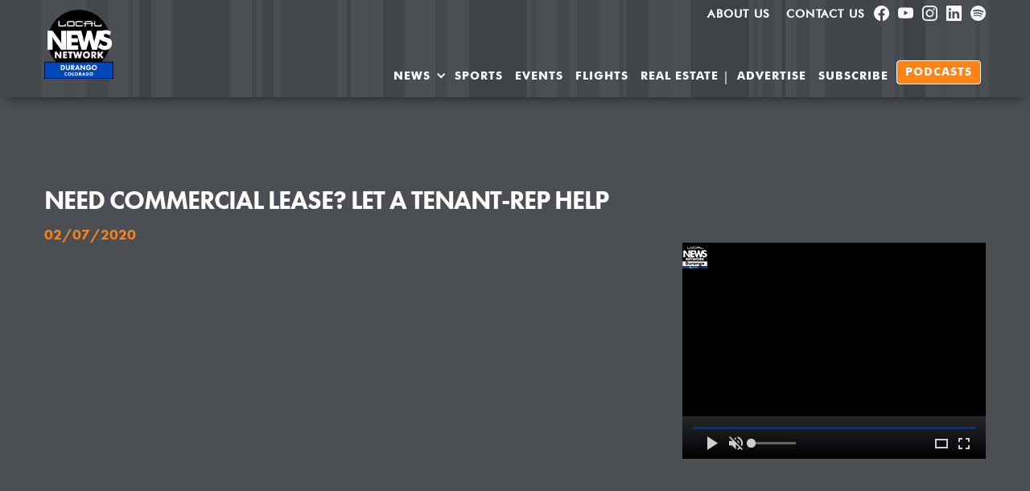

--- FILE ---
content_type: text/html; charset=utf-8
request_url: https://www.durangolocal.news/newsstories/need-commercial-lease-let-a-tenant-rep-help
body_size: 18065
content:
<!DOCTYPE html><!-- Last Published: Fri Jan 16 2026 18:37:52 GMT+0000 (Coordinated Universal Time) --><html data-wf-domain="www.durangolocal.news" data-wf-page="5dc316d2c29f7af19ad8adb5" data-wf-site="5dc316d2c29f7a183fd8adb0" data-wf-collection="5dc316d2c29f7a02d7d8adce" data-wf-item-slug="need-commercial-lease-let-a-tenant-rep-help"><head><meta charset="utf-8"/><title>Need Commercial Lease? Let a Tenant-Rep Help 02/07/2020</title><meta content="Retail and manufacturing spaces for lease are tight. Consider working with a tenant representative to find the right space for your businesss." name="description"/><meta content="Need Commercial Lease? Let a Tenant-Rep Help" property="og:title"/><meta content="Retail and manufacturing spaces for lease are tight. Consider working with a tenant representative to find the right space for your businesss." property="og:description"/><meta content="https://cdn.prod.website-files.com/5dc316d2c29f7a066dd8adb3/5e45c51a9b7421011dce7a22_dancover2.png" property="og:image"/><meta content="Need Commercial Lease? Let a Tenant-Rep Help" property="twitter:title"/><meta content="Retail and manufacturing spaces for lease are tight. Consider working with a tenant representative to find the right space for your businesss." property="twitter:description"/><meta content="https://cdn.prod.website-files.com/5dc316d2c29f7a066dd8adb3/5e45c51a9b7421011dce7a22_dancover2.png" property="twitter:image"/><meta property="og:type" content="website"/><meta content="summary_large_image" name="twitter:card"/><meta content="width=device-width, initial-scale=1" name="viewport"/><meta content="h4ZuWKgZZLPIhp98pYuvadcVv0cc4BwmhNFYIn2wu-k" name="google-site-verification"/><link href="https://cdn.prod.website-files.com/5dc316d2c29f7a183fd8adb0/css/local-news-durango.webflow.shared.5ab316fc3.min.css" rel="stylesheet" type="text/css" integrity="sha384-WrMW/D7bf8p1H21aGqy/KETiIrGvFAU9O7Xc48kCLWDNBQ/LVFcDrfh9s3lN4zz3" crossorigin="anonymous"/><link href="https://fonts.googleapis.com" rel="preconnect"/><link href="https://fonts.gstatic.com" rel="preconnect" crossorigin="anonymous"/><script src="https://ajax.googleapis.com/ajax/libs/webfont/1.6.26/webfont.js" type="text/javascript"></script><script type="text/javascript">WebFont.load({  google: {    families: ["PT Sans:400,400italic,700,700italic","Lato:100,100italic,300,300italic,400,400italic,700,700italic,900,900italic","Montserrat:100,100italic,200,200italic,300,300italic,400,400italic,500,500italic,600,600italic,700,700italic,800,800italic,900,900italic","Open Sans:300,300italic,400,400italic,600,600italic,700,700italic,800,800italic","Ubuntu:300,300italic,400,400italic,500,500italic,700,700italic"]  }});</script><script src="https://use.typekit.net/dfc6wal.js" type="text/javascript"></script><script type="text/javascript">try{Typekit.load();}catch(e){}</script><script type="text/javascript">!function(o,c){var n=c.documentElement,t=" w-mod-";n.className+=t+"js",("ontouchstart"in o||o.DocumentTouch&&c instanceof DocumentTouch)&&(n.className+=t+"touch")}(window,document);</script><link href="https://cdn.prod.website-files.com/5dc316d2c29f7a183fd8adb0/60999e04d91165eb7d0f71f1_LNN_32px_Durango-CO_Blue.png" rel="shortcut icon" type="image/x-icon"/><link href="https://cdn.prod.website-files.com/5dc316d2c29f7a183fd8adb0/60999da69e6ea5c269a02e80_LNN_256px_Durango-CO_Blue.png" rel="apple-touch-icon"/><link href="rss.xml" rel="alternate" title="RSS Feed" type="application/rss+xml"/><script async="" src="https://www.googletagmanager.com/gtag/js?id=UA-125713008-1"></script><script type="text/javascript">window.dataLayer = window.dataLayer || [];function gtag(){dataLayer.push(arguments);}gtag('js', new Date());gtag('config', 'UA-125713008-1', {'anonymize_ip': false});</script><script async="" src="https://www.googletagmanager.com/gtag/js?id=G-NZX3BHFRC5"></script><script type="text/javascript">window.dataLayer = window.dataLayer || [];function gtag(){dataLayer.push(arguments);}gtag('set', 'developer_id.dZGVlNj', true);gtag('js', new Date());gtag('config', 'G-NZX3BHFRC5');</script><script src="https://www.google.com/recaptcha/api.js" type="text/javascript"></script><script type="text/javascript">!function(f,b,e,v,n,t,s){if(f.fbq)return;n=f.fbq=function(){n.callMethod?n.callMethod.apply(n,arguments):n.queue.push(arguments)};if(!f._fbq)f._fbq=n;n.push=n;n.loaded=!0;n.version='2.0';n.agent='plwebflow';n.queue=[];t=b.createElement(e);t.async=!0;t.src=v;s=b.getElementsByTagName(e)[0];s.parentNode.insertBefore(t,s)}(window,document,'script','https://connect.facebook.net/en_US/fbevents.js');fbq('init', '1167817373592312');fbq('track', 'PageView');</script><meta property="fb:pages" content="308072431142" />
<meta name="facebook-domain-verification" content="owys8biyrkhxpimsj40he4mk6kkzsd" />
<meta name="viewport" content="width=device-width, initial-scale=1.0, maximum-scale=1.0">
<script src="https://kit.fontawesome.com/5d0cdb3f2f.js" crossorigin="anonymous"></script>
<!--<script async src="https://mowplayer.com/dist/player.js"></script> -->
<meta name="google-site-verification" content="cixz_Ozf118A3M39Cm03MFnA65eXftRifCkI4ovSVT0" />

<style>

.topnav.searchlink:after {
  content: "\f002";
  font-family: "Fa solid 900";
  margin-left: 6px;
}
.advertise.topnav {
    text-shadow: 0px -1px 0px #444;
}
.top-menu .fab {
    font-size: 18px;
}
  /* Zoho CRM Forms */
body #crmWebToEntityForm {
  background: #4b4f53;
  color: #ffffff;
}
body #crmWebToEntityForm.zcwf_lblLeft {
  margin: 25px 25px 25px 0;
}
body .zcwf_col_lab label {
    font-family: 'futura-pt' !important;
    font-size: 18px;
    color: #ffffff;
}
body .zcwf_lblLeft .zcwf_title {
    display:none;
}
body  .zcwf_lblLeft .zcwf_col_fld input[type=text], .zcwf_lblLeft .zcwf_col_fld textarea {
    width: 80%;
    border: 1px solid #ccc !important;
    resize: vertical;
    border-radius: 2px;
    float: left;
    padding: 10px 20px;
}
body #crmWebToEntityForm input, body #crmWebToEntityForm textarea {
  color: #333333;
}
body #crmWebToEntityForm.zcwf_lblLeft .zcwf_tooltip_ctn {
   min-width: 250px;
    max-width: 250px;
}
  
body .crmWebToEntityForm .zcwf_row input.zcwf_file {
    color: #ff8300 !important;
}
/* End Zoho Forms */
@media screen and (min-width: 1200px) { 
  .w-container { 
    max-width: 1170px; 
  } 
} 
</style>




<link rel="canonical" href="https://durangolocal.news/newsstories/need-commercial-lease-let-a-tenant-rep-help" />
<script type="application/ld+json">
    {
      "@context": "https://schema.org",
      "@type": "NewsArticle",
      "isAccessibleForFree": true,
      "mainEntityOfPage": {
        "@type": "WebPage",
        "@id": "https://www.durangolocal.news/newsstories/need-commercial-lease-let-a-tenant-rep-help"
      },
      "headline": "Need Commercial Lease? Let a Tenant-Rep Help",
      "image": "https://cdn.prod.website-files.com/5dc316d2c29f7a066dd8adb3/5e45c51a9b7421011dce7a22_dancover2.png",
      "datePublished": "Feb 18, 2020",
      "dateModified": "Feb 18, 2020",
      "author": {
        "@type": "Organization",
        "name": "Durango Local News"
      },
      "video" : {
      	"@type": "VideoObject",
        "description": "Retail and manufacturing spaces for lease are tight. Consider working with a tenant representative to find the right space for your businesss.",
        "name": "Need Commercial Lease? Let a Tenant-Rep Help",
        "thumbnail": "https://cdn.prod.website-files.com/5dc316d2c29f7a066dd8adb3/5e45c51a9b7421011dce7a22_dancover2.png",
        "thumbnailUrl": "https://cdn.prod.website-files.com/5dc316d2c29f7a066dd8adb3/5e45c51a9b7421011dce7a22_dancover2.png",
        "uploadDate": "Feb 18, 2020",
        "embedUrl" : ""
      },
       "publisher": {
        "@type": "Organization",
        "name": "Durango Local News",
        "logo": {
          "@type": "ImageObject",
          "url": "https://cdn.prod.website-files.com/5da781331482aebe6f8aecf6/5e054532478a40cf93f905d7_LocalNewsCircle_256x256.png"
        }
      }
    }
    </script></head><body class="body-22"><div class="section-13"><div data-collapse="medium" data-animation="default" data-duration="400" data-easing="ease" data-easing2="ease" role="banner" class="navbar w-nav"><div class="container-15 w-container"><nav role="navigation" class="top-menu w-nav-menu"><a href="/about-us" class="advertise topnav w-nav-link">About us</a><a href="/contact-us" class="advertise topnav w-nav-link">Contact Us</a><a href="https://www.facebook.com/durangolocalnews/" target="_blank" class="linkblock11 advertise topnav w-inline-block"><div class="w-embed"><svg xmlns="http://www.w3.org/2000/svg" width="100%" height="100%" fill="currentColor" class="bi bi-facebook" viewBox="0 0 16 16">
  <path d="M16 8.049c0-4.446-3.582-8.05-8-8.05C3.58 0-.002 3.603-.002 8.05c0 4.017 2.926 7.347 6.75 7.951v-5.625h-2.03V8.05H6.75V6.275c0-2.017 1.195-3.131 3.022-3.131.876 0 1.791.157 1.791.157v1.98h-1.009c-.993 0-1.303.621-1.303 1.258v1.51h2.218l-.354 2.326H9.25V16c3.824-.604 6.75-3.934 6.75-7.951"/>
</svg></div></a><a href="https://www.youtube.com/c/DurangoLocalNews" target="_blank" class="linkblock11 advertise topnav w-inline-block"><div class="code-embed w-embed"><svg xmlns="http://www.w3.org/2000/svg" width="100%" height="100%" fill="currentColor" class="bi bi-youtube" viewBox="0 0 16 16">
  <path d="M8.051 1.999h.089c.822.003 4.987.033 6.11.335a2.01 2.01 0 0 1 1.415 1.42c.101.38.172.883.22 1.402l.01.104.022.26.008.104c.065.914.073 1.77.074 1.957v.075c-.001.194-.01 1.108-.082 2.06l-.008.105-.009.104c-.05.572-.124 1.14-.235 1.558a2.01 2.01 0 0 1-1.415 1.42c-1.16.312-5.569.334-6.18.335h-.142c-.309 0-1.587-.006-2.927-.052l-.17-.006-.087-.004-.171-.007-.171-.007c-1.11-.049-2.167-.128-2.654-.26a2.01 2.01 0 0 1-1.415-1.419c-.111-.417-.185-.986-.235-1.558L.09 9.82l-.008-.104A31 31 0 0 1 0 7.68v-.123c.002-.215.01-.958.064-1.778l.007-.103.003-.052.008-.104.022-.26.01-.104c.048-.519.119-1.023.22-1.402a2.01 2.01 0 0 1 1.415-1.42c.487-.13 1.544-.21 2.654-.26l.17-.007.172-.006.086-.003.171-.007A100 100 0 0 1 7.858 2zM6.4 5.209v4.818l4.157-2.408z"/>
</svg></div></a><a href="https://www.instagram.com/durangolocalnews/channel/" target="_blank" class="linkblock11 advertise topnav w-inline-block"><div class="w-embed"><svg xmlns="http://www.w3.org/2000/svg" width="100%" height="100%" fill="currentColor" class="bi bi-instagram" viewBox="0 0 16 16">
  <path d="M8 0C5.829 0 5.556.01 4.703.048 3.85.088 3.269.222 2.76.42a3.9 3.9 0 0 0-1.417.923A3.9 3.9 0 0 0 .42 2.76C.222 3.268.087 3.85.048 4.7.01 5.555 0 5.827 0 8.001c0 2.172.01 2.444.048 3.297.04.852.174 1.433.372 1.942.205.526.478.972.923 1.417.444.445.89.719 1.416.923.51.198 1.09.333 1.942.372C5.555 15.99 5.827 16 8 16s2.444-.01 3.298-.048c.851-.04 1.434-.174 1.943-.372a3.9 3.9 0 0 0 1.416-.923c.445-.445.718-.891.923-1.417.197-.509.332-1.09.372-1.942C15.99 10.445 16 10.173 16 8s-.01-2.445-.048-3.299c-.04-.851-.175-1.433-.372-1.941a3.9 3.9 0 0 0-.923-1.417A3.9 3.9 0 0 0 13.24.42c-.51-.198-1.092-.333-1.943-.372C10.443.01 10.172 0 7.998 0zm-.717 1.442h.718c2.136 0 2.389.007 3.232.046.78.035 1.204.166 1.486.275.373.145.64.319.92.599s.453.546.598.92c.11.281.24.705.275 1.485.039.843.047 1.096.047 3.231s-.008 2.389-.047 3.232c-.035.78-.166 1.203-.275 1.485a2.5 2.5 0 0 1-.599.919c-.28.28-.546.453-.92.598-.28.11-.704.24-1.485.276-.843.038-1.096.047-3.232.047s-2.39-.009-3.233-.047c-.78-.036-1.203-.166-1.485-.276a2.5 2.5 0 0 1-.92-.598 2.5 2.5 0 0 1-.6-.92c-.109-.281-.24-.705-.275-1.485-.038-.843-.046-1.096-.046-3.233s.008-2.388.046-3.231c.036-.78.166-1.204.276-1.486.145-.373.319-.64.599-.92s.546-.453.92-.598c.282-.11.705-.24 1.485-.276.738-.034 1.024-.044 2.515-.045zm4.988 1.328a.96.96 0 1 0 0 1.92.96.96 0 0 0 0-1.92m-4.27 1.122a4.109 4.109 0 1 0 0 8.217 4.109 4.109 0 0 0 0-8.217m0 1.441a2.667 2.667 0 1 1 0 5.334 2.667 2.667 0 0 1 0-5.334"/>
</svg></div></a><a href="https://www.linkedin.com/company/14620739/admin/dashboard/" target="_blank" class="linkblock11 advertise topnav w-inline-block"><div class="w-embed"><svg xmlns="http://www.w3.org/2000/svg" width="100%" height="100%" fill="currentColor" class="bi bi-linkedin" viewBox="0 0 16 16">
  <path d="M0 1.146C0 .513.526 0 1.175 0h13.65C15.474 0 16 .513 16 1.146v13.708c0 .633-.526 1.146-1.175 1.146H1.175C.526 16 0 15.487 0 14.854zm4.943 12.248V6.169H2.542v7.225zm-1.2-8.212c.837 0 1.358-.554 1.358-1.248-.015-.709-.52-1.248-1.342-1.248S2.4 3.226 2.4 3.934c0 .694.521 1.248 1.327 1.248zm4.908 8.212V9.359c0-.216.016-.432.08-.586.173-.431.568-.878 1.232-.878.869 0 1.216.662 1.216 1.634v3.865h2.401V9.25c0-2.22-1.184-3.252-2.764-3.252-1.274 0-1.845.7-2.165 1.193v.025h-.016l.016-.025V6.169h-2.4c.03.678 0 7.225 0 7.225z"/>
</svg></div></a><a href="https://open.spotify.com/show/1s0WEdu4fn72F0JBFyU0rN" target="_blank" class="linkblock11 advertise topnav w-inline-block"><div class="w-embed"><svg xmlns="http://www.w3.org/2000/svg" width="100%" height="100%" fill="currentColor" class="bi bi-spotify" viewBox="0 0 16 16">
  <path d="M8 0a8 8 0 1 0 0 16A8 8 0 0 0 8 0m3.669 11.538a.5.5 0 0 1-.686.165c-1.879-1.147-4.243-1.407-7.028-.77a.499.499 0 0 1-.222-.973c3.048-.696 5.662-.397 7.77.892a.5.5 0 0 1 .166.686m.979-2.178a.624.624 0 0 1-.858.205c-2.15-1.321-5.428-1.704-7.972-.932a.625.625 0 0 1-.362-1.194c2.905-.881 6.517-.454 8.986 1.063a.624.624 0 0 1 .206.858m.084-2.268C10.154 5.56 5.9 5.419 3.438 6.166a.748.748 0 1 1-.434-1.432c2.825-.857 7.523-.692 10.492 1.07a.747.747 0 1 1-.764 1.288"/>
</svg></div></a></nav><div class="columns w-row"><div class="column-8 w-col w-col-2 w-col-small-6 w-col-tiny-6"><a href="/" class="w-inline-block"><img src="https://cdn.prod.website-files.com/5dc316d2c29f7a183fd8adb0/609997b6d3eaf56a1636512b_LNN_512px_Durango-CO_Blue.png" width="150" height="150" alt="" class="image-13"/></a></div><div class="column-16 w-col w-col-10 w-col-small-6 w-col-tiny-6"><nav role="navigation" class="nav-menu w-nav-menu"><div data-hover="true" data-delay="0" class="advertise w-dropdown"><div class="advertisedropdown w-dropdown-toggle"><div class="mainnav">NEWS</div><div class="icon w-icon-dropdown-toggle"></div></div><nav class="dropdown-list w-dropdown-list"><a href="/" class="dropdown-link w-dropdown-link">Current NEWS</a><a href="/sections/sports-durango-co" class="dropdown-link w-dropdown-link">SPORTS</a><a href="/durango-news-archive" class="dropdown-link w-dropdown-link">NEWS ARCHIVE</a><a href="/community-news" class="dropdown-link w-dropdown-link">Community NEWS &amp; STORIES</a><a href="https://www.durangolocal.news/search" class="dropdown-link w-dropdown-link">search local news</a></nav></div><a href="/sections/sports-durango-co" class="advertise mainnav w-nav-link">SPORTS</a><a href="/durango-events-calendar" class="advertise mainnav w-nav-link">Events</a><a href="/durango-flight-schedules" class="advertise mainnav w-nav-link">Flights</a><a href="/durango-real-estate/durango-real-estate-featured-listings" class="advertise mainnav w-nav-link">Real Estate</a><div class="text-block-34">|</div><a href="/advertise-in-durango" class="advertise mainnav w-nav-link">Advertise</a><a href="/get-durango-local-news" class="advertise mainnav w-nav-link">SUBSCRIBE</a><a href="/durango-local-news-podcasts" class="advertise mainnav navcta w-nav-link">Podcasts</a><a href="/search" class="advertise topnav searchlink topnavmobileitem w-nav-link">Search the NEWS</a><a href="/durango-events-calendar" class="advertise topnav topnavmobileitem w-nav-link">Durango Events</a><a href="/about-us" class="advertise topnav topnavmobileitem w-nav-link">About us</a><a href="/contact-us" class="advertise topnav topnavmobileitem w-nav-link">Contact Us</a><div class="div-block-23"><a href="https://www.facebook.com/durangolocalnews/" class="linkblock11 advertise topnav topnavmobileitem w-inline-block"><div class="sociallink w-embed"><i class="fab fa-facebook-f" style="color:white;"></i></div></a><a href="https://Youtube.com/durangotv" target="_blank" class="linkblock11 advertise topnav topnavmobileitem youtube w-inline-block"><div class="youtubelink w-embed"><i class="fab fa-youtube" style="color:white;"></i></div></a></div><a href="https://www.thelocalnews.us/contribute/why-contribute" target="_blank" class="link-block-16 w-inline-block"><img src="https://cdn.prod.website-files.com/5dc316d2c29f7a183fd8adb0/61492521c569b60a7a817ef4_contribute-button-heart.png" loading="eager" alt="" class="image-23"/></a></nav><div class="menu-button w-nav-button"><div class="icon-2 w-icon-nav-menu"></div></div></div></div></div></div></div><div class="navbuffer section-10 section-11"></div><div class="section-8"><div class="w-container"><div class="html-embed-34 w-embed w-script"><!-- 100-Durango Leaderboard - 728x90 [async] -->
<script type="text/javascript">if (!window.AdButler){(function(){var s = document.createElement("script"); s.async = true; s.type = "text/javascript";s.src = 'https://servedbyadbutler.com/app.js';var n = document.getElementsByTagName("script")[0]; n.parentNode.insertBefore(s, n);}());}</script>
<script type="text/javascript">
var AdButler = AdButler || {}; AdButler.ads = AdButler.ads || [];
var abkw = window.abkw || '';
var plc490334 = window.plc490334 || 0;
document.write('<'+'div id="placement_490334_'+plc490334+'"></'+'div>');
AdButler.ads.push({handler: function(opt){ AdButler.register(175044, 490334, [728,90], 'placement_490334_'+opt.place, opt); }, opt: { place: plc490334++, keywords: abkw, domain: 'servedbyadbutler.com', click:'CLICK_MACRO_PLACEHOLDER' }});
</script></div></div><div class="w-container"><h1 class="pageheading">Need Commercial Lease? Let a Tenant-Rep Help</h1><h5 class="pagesubheading">02/07/2020</h5><div class="videopagecol w-row"><div class="column-21 w-col w-col-8"><div style="padding-top:56.20608899297424%" class="video-9 w-video w-embed"><iframe class="embedly-embed" src="//cdn.embedly.com/widgets/media.html?src=https%3A%2F%2Fwww.youtube.com%2Fembed%2Fvideoseries%3Flist%3DPL95-H7AZ9CfyR7VdjwHqu95wyAPY5yAeK&display_name=YouTube&url=https%3A%2F%2Fwww.youtube.com%2Fwatch%3Fv%3DMF-XrXW3Ja4&image=https%3A%2F%2Fi.ytimg.com%2Fvi%2FMF-XrXW3Ja4%2Fhqdefault.jpg&key=96f1f04c5f4143bcb0f2e68c87d65feb&type=text%2Fhtml&schema=youtube" width="854" height="480" scrolling="no" title="YouTube embed" frameborder="0" allow="autoplay; fullscreen" allowfullscreen="true"></iframe></div></div><div class="column-10 w-col w-col-4"><div class="div-block-16"><div class="div-block-20"><div class="html-embed-11 w-embed w-script"><script src="https://cdn.fluidplayer.com/v2/current/fluidplayer.min.js"></script>
<script src="https://s3-us-west-2.amazonaws.com/s3standard.thelocalnews.us/lnnplayer/lnnplayer.js"></script>

<video controls muted playsinline id="lnn-video">
	<source src="https://cdn1.thelocalnews.us/media/one_second_blank1.m4v" type="video/mp4">
</video>

<script>
var myoptions = {
	videolink : "https://servedbyadbutler.com/vast.spark?setID=8124&ID=175044&pid=62312",
	accentcolor : "#0033A0",
	layoutControls : { 
		logo: {
	        imageUrl: 'https://cdn1.thelocalnews.us/art/durango/Local News Network Durango Logo_32x32.png',
	        position: 'top left',
	        clickUrl: 'https://durangolocal.news'
	    }
	} 
};
var myplayer = lnn.vastplayer('lnn-video',myoptions);
</script></div></div><div class="div-block-25"><div class="html-embed-13 w-embed w-script"><!-- 100-Durango Banner Ad - 300x250 [async] -->
<script type="text/javascript">if (!window.AdButler){(function(){var s = document.createElement("script"); s.async = true; s.type = "text/javascript";s.src = 'https://servedbyadbutler.com/app.js';var n = document.getElementsByTagName("script")[0]; n.parentNode.insertBefore(s, n);}());}</script>
<script type="text/javascript">
var AdButler = AdButler || {}; AdButler.ads = AdButler.ads || [];
var abkw = window.abkw || '';
var plc490343 = window.plc490343 || 0;
document.write('<'+'div id="placement_490343_'+plc490343+'"></'+'div>');
AdButler.ads.push({handler: function(opt){ AdButler.register(175044, 490343, [300,250], 'placement_490343_'+opt.place, opt); }, opt: { place: plc490343++, keywords: abkw, domain: 'servedbyadbutler.com', click:'CLICK_MACRO_PLACEHOLDER' }});
</script></div></div></div></div></div><p class="pagebody">Retail and manufacturing spaces for lease are tight. Consider working with a tenant representative to find the right space for your businesss.</p><h4 class="heading-73 w-condition-invisible">Learn More...</h4><div class="learnmorelinks w-condition-invisible w-dyn-bind-empty w-richtext"></div><div class="w-widget w-widget-facebook"><iframe title="Facebook Like Button" src="//www.facebook.com/plugins/like.php?href=https%3A%2F%2Fwww.facebook.com%2Fdurangolocalnews&amp;layout=button_count&amp;locale=en_US&amp;action=like&amp;show_faces=false&amp;share=false" scrolling="no" frameBorder="0" allowTransparency="true" style="border:none;overflow:hidden;width:225px;height:35px"></iframe></div><div class="w-widget w-widget-twitter"><iframe title="Twitter Tweet Button" src="//platform.twitter.com/widgets/tweet_button.html#url=http%3A%2F%2Fwebflow.com&amp;counturl=webflow.com&amp;text=Check%20out%20this%20site&amp;show_count=horizontal&amp;dnt=true&amp;size=m&amp;width=73&amp;height=20" frameBorder="0" scrolling="no" allowTransparency="true" style="border:none;width:73px;height:20px;overflow:hidden"></iframe><div class="w-widget-twitter-count-shim" aria-hidden="true"><div class="w-widget-twitter-count-inner">...</div></div></div></div></div><div><div class="container-20 w-container"><h3 class="heading-72">Read the Full Transcript</h3><div class="div-block-33"><div class="rich-text-block accordion-transcript w-dyn-bind-empty w-richtext"></div></div></div></div><div id="morenews" class="section-17"><div class="w-container"><h1 class="dividereighty">PAST DURANGO LOCAL NEWS STORIES</h1></div><div class="w-container"><div class="w-dyn-list"><div role="list" class="collection-list-3 w-dyn-items"><div role="listitem" class="collection-item-4 w-dyn-item"><div class="div-block-5"><a href="/newsstories/durango-prepares-for-47th-annual-snowdown" class="link-block-6 w-inline-block w-clearfix"><div class="text-block-3">January 09, 2026</div><div class="morestoriesthumbnail w-clearfix"><img width="271" alt="" src="https://cdn.prod.website-files.com/5dc316d2c29f7a066dd8adb3/6960c9110ba65abc4dbb8f2e_Durango%20ROundup%201-09-2025%20Thumbnail.jpg" sizes="(max-width: 479px) 100vw, 271px" srcset="https://cdn.prod.website-files.com/5dc316d2c29f7a066dd8adb3/6960c9110ba65abc4dbb8f2e_Durango%20ROundup%201-09-2025%20Thumbnail-p-500.jpg 500w, https://cdn.prod.website-files.com/5dc316d2c29f7a066dd8adb3/6960c9110ba65abc4dbb8f2e_Durango%20ROundup%201-09-2025%20Thumbnail-p-800.jpg 800w, https://cdn.prod.website-files.com/5dc316d2c29f7a066dd8adb3/6960c9110ba65abc4dbb8f2e_Durango%20ROundup%201-09-2025%20Thumbnail-p-1080.jpg 1080w, https://cdn.prod.website-files.com/5dc316d2c29f7a066dd8adb3/6960c9110ba65abc4dbb8f2e_Durango%20ROundup%201-09-2025%20Thumbnail-p-1600.jpg 1600w, https://cdn.prod.website-files.com/5dc316d2c29f7a066dd8adb3/6960c9110ba65abc4dbb8f2e_Durango%20ROundup%201-09-2025%20Thumbnail.jpg 1920w" class="image-3"/></div><div class="morestories_textinfo w-clearfix"><h2 class="previousstoriesheading">Durango Prepares for 47th Annual Snowdown</h2><div class="substorybody">Snowdown is right around the corner with a brand-new theme and a big surprise for this year’s parade. Durango City Council locks in key decisions on 2026 lodgers’ tax funding, and your old Christmas tree can be recycled into mulch. By Sadie Smith. This story is sponsored by Tafoya Barrett &amp; Associates and Serious Texas Bar-B-Q.</div></div></a></div></div><div role="listitem" class="collection-item-4 w-dyn-item"><div class="div-block-5"><a href="/newsstories/durango-responds-to-sydney-terror-attack-with-menorah-lighting" class="link-block-6 w-inline-block w-clearfix"><div class="text-block-3">December 23, 2025</div><div class="morestoriesthumbnail w-clearfix"><img width="271" alt="" src="https://cdn.prod.website-files.com/5dc316d2c29f7a066dd8adb3/694aadedd839a0bc1904e453_DGO%2012-23-25%20Fighting%20Darkness%20With%20Light%20_thumbnail.jpg" sizes="(max-width: 479px) 100vw, 271px" srcset="https://cdn.prod.website-files.com/5dc316d2c29f7a066dd8adb3/694aadedd839a0bc1904e453_DGO%2012-23-25%20Fighting%20Darkness%20With%20Light%20_thumbnail-p-500.jpg 500w, https://cdn.prod.website-files.com/5dc316d2c29f7a066dd8adb3/694aadedd839a0bc1904e453_DGO%2012-23-25%20Fighting%20Darkness%20With%20Light%20_thumbnail-p-800.jpg 800w, https://cdn.prod.website-files.com/5dc316d2c29f7a066dd8adb3/694aadedd839a0bc1904e453_DGO%2012-23-25%20Fighting%20Darkness%20With%20Light%20_thumbnail-p-1080.jpg 1080w, https://cdn.prod.website-files.com/5dc316d2c29f7a066dd8adb3/694aadedd839a0bc1904e453_DGO%2012-23-25%20Fighting%20Darkness%20With%20Light%20_thumbnail-p-1600.jpg 1600w, https://cdn.prod.website-files.com/5dc316d2c29f7a066dd8adb3/694aadedd839a0bc1904e453_DGO%2012-23-25%20Fighting%20Darkness%20With%20Light%20_thumbnail.jpg 1920w" class="image-3"/></div><div class="morestories_textinfo w-clearfix"><h2 class="previousstoriesheading">Durango Responds to Sydney Terror Attack With Menorah Lighting</h2><div class="substorybody">On Wednesday, Dec. 17, Chabad rabbis lit a public menorah in Durango in response to the Sydney terror attack that killed 15 people, including their colleague Rabbi Eli Schlanger. The event was one stop on the Hanukkah in the Rockies tour, with four Chabad rabbis traveling across the Western Slope to bring the warmth and light of the celebration to mountain communities. Each menorah lighting was dedicated to the memory of those murdered in Sydney. By Sadie Smith. This story is sponsored by Tafoya, Barrett &amp; Associates and Payroll Department.</div></div></a></div></div><div role="listitem" class="collection-item-4 w-dyn-item"><div class="div-block-5"><a href="/newsstories/growing-community-culture-and-climate-adapted-crops" class="link-block-6 w-inline-block w-clearfix"><div class="text-block-3">December 19, 2025</div><div class="morestoriesthumbnail w-clearfix"><img width="271" alt="" src="https://cdn.prod.website-files.com/5dc316d2c29f7a066dd8adb3/69453844a5a01e8be2393ea1_MZCO%2012-12-25%20PUEBLO%20SEED%20AND%20FOOD%20THUMBNAIL.jpg" sizes="(max-width: 479px) 100vw, 271px" srcset="https://cdn.prod.website-files.com/5dc316d2c29f7a066dd8adb3/69453844a5a01e8be2393ea1_MZCO%2012-12-25%20PUEBLO%20SEED%20AND%20FOOD%20THUMBNAIL-p-500.jpg 500w, https://cdn.prod.website-files.com/5dc316d2c29f7a066dd8adb3/69453844a5a01e8be2393ea1_MZCO%2012-12-25%20PUEBLO%20SEED%20AND%20FOOD%20THUMBNAIL-p-800.jpg 800w, https://cdn.prod.website-files.com/5dc316d2c29f7a066dd8adb3/69453844a5a01e8be2393ea1_MZCO%2012-12-25%20PUEBLO%20SEED%20AND%20FOOD%20THUMBNAIL-p-1080.jpg 1080w, https://cdn.prod.website-files.com/5dc316d2c29f7a066dd8adb3/69453844a5a01e8be2393ea1_MZCO%2012-12-25%20PUEBLO%20SEED%20AND%20FOOD%20THUMBNAIL-p-1600.jpg 1600w, https://cdn.prod.website-files.com/5dc316d2c29f7a066dd8adb3/69453844a5a01e8be2393ea1_MZCO%2012-12-25%20PUEBLO%20SEED%20AND%20FOOD%20THUMBNAIL-p-2000.jpg 2000w, https://cdn.prod.website-files.com/5dc316d2c29f7a066dd8adb3/69453844a5a01e8be2393ea1_MZCO%2012-12-25%20PUEBLO%20SEED%20AND%20FOOD%20THUMBNAIL-p-2600.jpg 2600w, https://cdn.prod.website-files.com/5dc316d2c29f7a066dd8adb3/69453844a5a01e8be2393ea1_MZCO%2012-12-25%20PUEBLO%20SEED%20AND%20FOOD%20THUMBNAIL.jpg 3840w" class="image-3"/></div><div class="morestories_textinfo w-clearfix"><h2 class="previousstoriesheading">Growing Community, Culture, and Climate-Adapted Crops</h2><div class="substorybody">Pueblo Seed &amp; Food Co. is a family-run organic farm and seed enterprise rooted in deep stewardship of land, seed, and community. Established in 1996 and now operating on irrigated acreage near Cortez, Colorado, the company grows a wide diversity of certified organic crops—open-pollinated seeds, chile peppers, varietal garlic, vegetables, legumes, and heritage grains—selling them as seeds, fresh produce, and handcrafted foods through their Seed &amp; Bakehouse retail space. Their mission centers on renewing and strengthening community resilience by stewarding healthy seeds and food, guided by regenerative, biodynamic, and conservation farming traditions that honor both plant genetics and human stories. As winter approaches, Pueblo Seed &amp; Food Co. invites its community to celebrate the Winter Solstice Fundraiser on Sunday, December 21, 2025, at their downtown Cortez Bakehouse. This festive gathering not only marks the seasonal turning point with music, hands-on milling and baking, and holiday shopping, but also serves as a kickoff to their exciting new initiative—the Pueblo Seed &amp; Grain Hub, developed in partnership with the Onward! Foundation to expand regional capacity for drought-tolerant grain and legume production. Join in the spirit of the season with whole grain cookies, community, and support for food and seed security in the Southwest. By Paige Sparks. This story is sponsored by Choice Building Supply and The LOR Foundation.</div></div></a></div></div><div role="listitem" class="collection-item-4 w-dyn-item"><div class="div-block-5"><a href="/newsstories/childcares-effect-on-the-local-economy-and-workforce" class="link-block-6 w-inline-block w-clearfix"><div class="text-block-3">December 17, 2025</div><div class="morestoriesthumbnail w-clearfix"><img width="271" alt="" src="https://cdn.prod.website-files.com/5dc316d2c29f7a066dd8adb3/69428833fe26120673d52891_DGO%2012-17-25%20Community%20Insights%20--%20Childcare_Thumbnail.jpg" sizes="(max-width: 479px) 100vw, 271px" srcset="https://cdn.prod.website-files.com/5dc316d2c29f7a066dd8adb3/69428833fe26120673d52891_DGO%2012-17-25%20Community%20Insights%20--%20Childcare_Thumbnail-p-500.jpg 500w, https://cdn.prod.website-files.com/5dc316d2c29f7a066dd8adb3/69428833fe26120673d52891_DGO%2012-17-25%20Community%20Insights%20--%20Childcare_Thumbnail-p-800.jpg 800w, https://cdn.prod.website-files.com/5dc316d2c29f7a066dd8adb3/69428833fe26120673d52891_DGO%2012-17-25%20Community%20Insights%20--%20Childcare_Thumbnail-p-1080.jpg 1080w, https://cdn.prod.website-files.com/5dc316d2c29f7a066dd8adb3/69428833fe26120673d52891_DGO%2012-17-25%20Community%20Insights%20--%20Childcare_Thumbnail-p-1600.jpg 1600w, https://cdn.prod.website-files.com/5dc316d2c29f7a066dd8adb3/69428833fe26120673d52891_DGO%2012-17-25%20Community%20Insights%20--%20Childcare_Thumbnail.jpg 1920w" class="image-3"/></div><div class="morestories_textinfo w-clearfix"><h2 class="previousstoriesheading">Childcare’s Effect on the Local Economy and Workforce</h2><div class="substorybody">The Early Childhood Council of La Plata County seeks to raise $10 million to invest in early childhood development and care. Research for the council’s Strategic Investment Plan demonstrated a significant lack in available care in La Plata County and its effect on the local economy. Watch to learn more! By Rachel Hughes. This story is sponsored by Durango Gelato, Coffee &amp; Tea and Freddy&#x27;s Frozen Custard &amp; Steakburgers.</div></div></a></div></div><div role="listitem" class="collection-item-4 w-dyn-item"><div class="div-block-5"><a href="/newsstories/will-whole-foods-market-come-to-durango" class="link-block-6 w-inline-block w-clearfix"><div class="text-block-3">December 16, 2025</div><div class="morestoriesthumbnail w-clearfix"><img width="271" alt="" src="https://cdn.prod.website-files.com/5dc316d2c29f7a066dd8adb3/69413ce9a5391a30cf9b7f4a_LLN_DGO_ROUNDUP_12-16-25_THUMB.jpg" sizes="(max-width: 479px) 100vw, 271px" srcset="https://cdn.prod.website-files.com/5dc316d2c29f7a066dd8adb3/69413ce9a5391a30cf9b7f4a_LLN_DGO_ROUNDUP_12-16-25_THUMB-p-500.jpg 500w, https://cdn.prod.website-files.com/5dc316d2c29f7a066dd8adb3/69413ce9a5391a30cf9b7f4a_LLN_DGO_ROUNDUP_12-16-25_THUMB-p-800.jpg 800w, https://cdn.prod.website-files.com/5dc316d2c29f7a066dd8adb3/69413ce9a5391a30cf9b7f4a_LLN_DGO_ROUNDUP_12-16-25_THUMB-p-1080.jpg 1080w, https://cdn.prod.website-files.com/5dc316d2c29f7a066dd8adb3/69413ce9a5391a30cf9b7f4a_LLN_DGO_ROUNDUP_12-16-25_THUMB-p-1600.jpg 1600w, https://cdn.prod.website-files.com/5dc316d2c29f7a066dd8adb3/69413ce9a5391a30cf9b7f4a_LLN_DGO_ROUNDUP_12-16-25_THUMB.jpg 1920w" class="image-3"/></div><div class="morestories_textinfo w-clearfix"><h2 class="previousstoriesheading">Will Whole Foods Market Come to Durango?</h2><div class="substorybody">Whole Foods Market may come to Durango as part of a plan to redevelop the Durango Mall site. Spine Colorado patients now have access to new spinal imaging technology. And Purgatory Resort announced its holiday event schedule featuring family-friendly activities and scenic winter experiences from December through the beginning of January. Watch for details! By Rachel Hughes. This story is sponsored by San Juan Regional Medical Center SJRMC and Crystal Mart.</div></div></a></div></div><div role="listitem" class="collection-item-4 w-dyn-item"><div class="div-block-5"><a href="/newsstories/festival-of-trees-and-wreaths-kicked-off-holiday-season" class="link-block-6 w-inline-block w-clearfix"><div class="text-block-3">December 12, 2025</div><div class="morestoriesthumbnail w-clearfix"><img width="271" alt="" src="https://cdn.prod.website-files.com/5dc316d2c29f7a066dd8adb3/693c27e1ce98c9d29b5a2a60_12.12_DGO_Festival%20of%20Trees_Thumbnail.jpg" sizes="(max-width: 479px) 100vw, 271px" srcset="https://cdn.prod.website-files.com/5dc316d2c29f7a066dd8adb3/693c27e1ce98c9d29b5a2a60_12.12_DGO_Festival%20of%20Trees_Thumbnail-p-500.jpg 500w, https://cdn.prod.website-files.com/5dc316d2c29f7a066dd8adb3/693c27e1ce98c9d29b5a2a60_12.12_DGO_Festival%20of%20Trees_Thumbnail-p-800.jpg 800w, https://cdn.prod.website-files.com/5dc316d2c29f7a066dd8adb3/693c27e1ce98c9d29b5a2a60_12.12_DGO_Festival%20of%20Trees_Thumbnail-p-1080.jpg 1080w, https://cdn.prod.website-files.com/5dc316d2c29f7a066dd8adb3/693c27e1ce98c9d29b5a2a60_12.12_DGO_Festival%20of%20Trees_Thumbnail-p-1600.jpg 1600w, https://cdn.prod.website-files.com/5dc316d2c29f7a066dd8adb3/693c27e1ce98c9d29b5a2a60_12.12_DGO_Festival%20of%20Trees_Thumbnail.jpg 1920w" class="image-3"/></div><div class="morestories_textinfo w-clearfix"><h2 class="previousstoriesheading">Festival of Trees and Wreaths Kicked Off Holiday Season</h2><div class="substorybody">The Festival of Trees and Wreaths kicked off the holiday season in Durango and Cortez as a fundraiser for Community Connections and Our Own Lives. By Sadie Smith. This story is sponsored by FLC Center for Innovation and Kroegers Ace Hardware. </div></div></a></div></div><div role="listitem" class="collection-item-4 w-dyn-item"><div class="div-block-5"><a href="/newsstories/art-with-purpose---silent-auction-for-charity" class="link-block-6 w-inline-block w-clearfix"><div class="text-block-3">December 11, 2025</div><div class="morestoriesthumbnail w-clearfix"><img width="271" alt="" src="https://cdn.prod.website-files.com/5dc316d2c29f7a066dd8adb3/693ab00d52784c016f7e41d8_DGO%2012-11-25%20ART%20WITH%20PURPOSE%20THUMBNAIL.jpg" sizes="(max-width: 479px) 100vw, 271px" srcset="https://cdn.prod.website-files.com/5dc316d2c29f7a066dd8adb3/693ab00d52784c016f7e41d8_DGO%2012-11-25%20ART%20WITH%20PURPOSE%20THUMBNAIL-p-500.jpg 500w, https://cdn.prod.website-files.com/5dc316d2c29f7a066dd8adb3/693ab00d52784c016f7e41d8_DGO%2012-11-25%20ART%20WITH%20PURPOSE%20THUMBNAIL-p-800.jpg 800w, https://cdn.prod.website-files.com/5dc316d2c29f7a066dd8adb3/693ab00d52784c016f7e41d8_DGO%2012-11-25%20ART%20WITH%20PURPOSE%20THUMBNAIL-p-1080.jpg 1080w, https://cdn.prod.website-files.com/5dc316d2c29f7a066dd8adb3/693ab00d52784c016f7e41d8_DGO%2012-11-25%20ART%20WITH%20PURPOSE%20THUMBNAIL-p-1600.jpg 1600w, https://cdn.prod.website-files.com/5dc316d2c29f7a066dd8adb3/693ab00d52784c016f7e41d8_DGO%2012-11-25%20ART%20WITH%20PURPOSE%20THUMBNAIL.jpg 1920w" class="image-3"/></div><div class="morestories_textinfo w-clearfix"><h2 class="previousstoriesheading">Art with Purpose – Silent Auction for Charity</h2><div class="substorybody">This holiday season, the artists of The ArtRoom Collective at the welcoming halls of The Smiley are turning compassion into action. With many of our community members facing uncertainty and hardship, the Collective is reminding us how deeply connected we are—and how art can be a powerful force for hope. 18 local artists have contributed over $7343.00 works to a silent auction, donating 100% of the proceeds to a charity of their choice. Local nonprofit beneficiaries include Manna, Companeros, Durango food bank, Cancer Community of the Southwest Visitors are invited to follow the red balloons placed throughout the ArtRoom and nearby hallways—symbols of shared purpose and the belief that creativity can spark positive change. Bidding is open now through December 12 at 5pm, offering the community a chance not only to collect meaningful artwork but also to strengthen belonging right here at home. To bid, simply stop by the ArtRoom to write in your bid before the event ends, or reach out to artists directly via their red name links to connect through social media or their websites. Your participation supports local nonprofits and highlights what makes this community shine: generosity, connection, and art with purpose. By Sadie Smith &amp; Paige Sparks. This story is sponsored by Sky Ute Casino Resort and Dunkin&#x27; Donuts.</div></div></a></div></div><div role="listitem" class="collection-item-4 w-dyn-item"><div class="div-block-5"><a href="/newsstories/lpea-maintains-rates-despite-rising-costs" class="link-block-6 w-inline-block w-clearfix"><div class="text-block-3">December 09, 2025</div><div class="morestoriesthumbnail w-clearfix"><img width="271" alt="" src="https://cdn.prod.website-files.com/5dc316d2c29f7a066dd8adb3/6938326471a2b0ffd168a4f9_LLN_DGO_ROUNDUP_12-09-25_THUMB.jpg" sizes="(max-width: 479px) 100vw, 271px" srcset="https://cdn.prod.website-files.com/5dc316d2c29f7a066dd8adb3/6938326471a2b0ffd168a4f9_LLN_DGO_ROUNDUP_12-09-25_THUMB-p-500.jpg 500w, https://cdn.prod.website-files.com/5dc316d2c29f7a066dd8adb3/6938326471a2b0ffd168a4f9_LLN_DGO_ROUNDUP_12-09-25_THUMB-p-800.jpg 800w, https://cdn.prod.website-files.com/5dc316d2c29f7a066dd8adb3/6938326471a2b0ffd168a4f9_LLN_DGO_ROUNDUP_12-09-25_THUMB-p-1080.jpg 1080w, https://cdn.prod.website-files.com/5dc316d2c29f7a066dd8adb3/6938326471a2b0ffd168a4f9_LLN_DGO_ROUNDUP_12-09-25_THUMB-p-1600.jpg 1600w, https://cdn.prod.website-files.com/5dc316d2c29f7a066dd8adb3/6938326471a2b0ffd168a4f9_LLN_DGO_ROUNDUP_12-09-25_THUMB.jpg 1920w" class="image-3"/></div><div class="morestories_textinfo w-clearfix"><h2 class="previousstoriesheading">LPEA Maintains Rates Despite Rising Costs</h2><div class="substorybody">The La Plata Electric Association announced that it will not increase rates for members in 2026 despite rising utility costs. The Community Foundation serving Southwest Colorado opened applications for the Meaningful Opportunity through Learning and Advancement Scholarship. And Fort Lewis College Community Concert Hall’s holiday lineup includes performances by Santa Barbara’s State Street Ballet and the Bar-D Wranglers. Watch to learn more! By Rachel Hughes. This story is sponsored by Serious Texas Bar-B-Q and Happy Pappy&#x27;s Pizza &amp; Wings.</div></div></a></div></div><div role="listitem" class="collection-item-4 w-dyn-item"><div class="div-block-5"><a href="/newsstories/christmas-craft-competitions-and-festive-fairs" class="link-block-6 w-inline-block w-clearfix"><div class="text-block-3">December 02, 2025</div><div class="morestoriesthumbnail w-clearfix"><img width="271" alt="" src="https://cdn.prod.website-files.com/5dc316d2c29f7a066dd8adb3/692ec011b289a59860dd71dd_LLN_DGO_ROUNDUP_12-02-25_THUMB.jpg" sizes="(max-width: 479px) 100vw, 271px" srcset="https://cdn.prod.website-files.com/5dc316d2c29f7a066dd8adb3/692ec011b289a59860dd71dd_LLN_DGO_ROUNDUP_12-02-25_THUMB-p-500.jpg 500w, https://cdn.prod.website-files.com/5dc316d2c29f7a066dd8adb3/692ec011b289a59860dd71dd_LLN_DGO_ROUNDUP_12-02-25_THUMB-p-800.jpg 800w, https://cdn.prod.website-files.com/5dc316d2c29f7a066dd8adb3/692ec011b289a59860dd71dd_LLN_DGO_ROUNDUP_12-02-25_THUMB-p-1080.jpg 1080w, https://cdn.prod.website-files.com/5dc316d2c29f7a066dd8adb3/692ec011b289a59860dd71dd_LLN_DGO_ROUNDUP_12-02-25_THUMB-p-1600.jpg 1600w, https://cdn.prod.website-files.com/5dc316d2c29f7a066dd8adb3/692ec011b289a59860dd71dd_LLN_DGO_ROUNDUP_12-02-25_THUMB.jpg 1920w" class="image-3"/></div><div class="morestories_textinfo w-clearfix"><h2 class="previousstoriesheading">Christmas Craft Competitions and Festive Fairs</h2><div class="substorybody">Ignacio Community Library will host a Christmas craft competition. Sky Ute Casino Resort’s Shine Together Arts and Crafts Fair returns in December. And election results are in! The Ignacio School District No. 11Jt Board of Directors remains unchanged. Watch for details! By Rachel Hughes. This story is sponsored by FASTSIGNS Durango and Payroll Department.</div></div></a></div></div><div role="listitem" class="collection-item-4 w-dyn-item"><div class="div-block-5"><a href="/newsstories/celebrating-indigenous-voices-through-comic-art" class="link-block-6 w-inline-block w-clearfix"><div class="text-block-3">November 26, 2025</div><div class="morestoriesthumbnail w-clearfix"><img width="271" alt="" src="https://cdn.prod.website-files.com/5dc316d2c29f7a066dd8adb3/6926e6eab79203afd61c5285_DGO_%2011-26-25%20%20SuperSovereignty-Thumbnail.jpg" sizes="(max-width: 479px) 100vw, 271px" srcset="https://cdn.prod.website-files.com/5dc316d2c29f7a066dd8adb3/6926e6eab79203afd61c5285_DGO_%2011-26-25%20%20SuperSovereignty-Thumbnail-p-500.jpg 500w, https://cdn.prod.website-files.com/5dc316d2c29f7a066dd8adb3/6926e6eab79203afd61c5285_DGO_%2011-26-25%20%20SuperSovereignty-Thumbnail-p-800.jpg 800w, https://cdn.prod.website-files.com/5dc316d2c29f7a066dd8adb3/6926e6eab79203afd61c5285_DGO_%2011-26-25%20%20SuperSovereignty-Thumbnail-p-1080.jpg 1080w, https://cdn.prod.website-files.com/5dc316d2c29f7a066dd8adb3/6926e6eab79203afd61c5285_DGO_%2011-26-25%20%20SuperSovereignty-Thumbnail-p-1600.jpg 1600w, https://cdn.prod.website-files.com/5dc316d2c29f7a066dd8adb3/6926e6eab79203afd61c5285_DGO_%2011-26-25%20%20SuperSovereignty-Thumbnail.jpg 1920w" class="image-3"/></div><div class="morestories_textinfo w-clearfix"><h2 class="previousstoriesheading">Celebrating Indigenous Voices Through Comic Art</h2><div class="substorybody">The Durango Creative District recently hosted Super-Powered Sovereignty, a vibrant and empowering exhibition celebrating Indigenous comic book art. Curated by Andrea Descheenie, the event brought together a diverse group of Indigenous artists whose work explores identity, sovereignty, and cultural resilience through dynamic visual storytelling. Attendees experienced an array of original illustrations, prints, and comic panels featuring Indigenous superheroes, protectors, and complex characters that reimagine representation in the comic world. The opening reception invited the community to engage directly with the artists’ creative visions, reflect on the intersections of heritage and modern art, and honor Indigenous voices during Native American Heritage Month. By Paige Sparks. This story is sponsored by San Juan Regional Medical Center SJRMC and Tafoya, Barrett &amp; Associates.</div></div></a></div></div><div role="listitem" class="collection-item-4 w-dyn-item"><div class="div-block-5"><a href="/newsstories/pitch-palooza-packs-house" class="link-block-6 w-inline-block w-clearfix"><div class="text-block-3">November 25, 2025</div><div class="morestoriesthumbnail w-clearfix"><img width="271" alt="" src="https://cdn.prod.website-files.com/5dc316d2c29f7a066dd8adb3/69259249751161d910c8b0e3_LLN_DGO_ROUNDUP_11-25-25_THUMB.jpg" sizes="(max-width: 479px) 100vw, 271px" srcset="https://cdn.prod.website-files.com/5dc316d2c29f7a066dd8adb3/69259249751161d910c8b0e3_LLN_DGO_ROUNDUP_11-25-25_THUMB-p-500.jpg 500w, https://cdn.prod.website-files.com/5dc316d2c29f7a066dd8adb3/69259249751161d910c8b0e3_LLN_DGO_ROUNDUP_11-25-25_THUMB-p-800.jpg 800w, https://cdn.prod.website-files.com/5dc316d2c29f7a066dd8adb3/69259249751161d910c8b0e3_LLN_DGO_ROUNDUP_11-25-25_THUMB-p-1080.jpg 1080w, https://cdn.prod.website-files.com/5dc316d2c29f7a066dd8adb3/69259249751161d910c8b0e3_LLN_DGO_ROUNDUP_11-25-25_THUMB-p-1600.jpg 1600w, https://cdn.prod.website-files.com/5dc316d2c29f7a066dd8adb3/69259249751161d910c8b0e3_LLN_DGO_ROUNDUP_11-25-25_THUMB.jpg 1920w" class="image-3"/></div><div class="morestories_textinfo w-clearfix"><h2 class="previousstoriesheading">Pitch Palooza Packs House</h2><div class="substorybody">The Payroll Department and Community Foundation serving Southwest Colorado’s Pitch Palooza finalists presented to a full house. Fort Lewis College appointed Shawn Jakubowski as the new Director of Athletics. And the Durango Public Library seeks submissions for a writing contest. Watch to learn more! By Rachel Hughes. This story is sponsored by Durango Gelato, Coffee &amp; Tea and Freddy&#x27;s Frozen Custard &amp; Steakburgers.</div></div></a></div></div><div role="listitem" class="collection-item-4 w-dyn-item"><div class="div-block-5"><a href="/newsstories/food-pantries-strain-to-keep-up-after-shutdown" class="link-block-6 w-inline-block w-clearfix"><div class="text-block-3">November 24, 2025</div><div class="morestoriesthumbnail w-clearfix"><img width="271" alt="" src="https://cdn.prod.website-files.com/5dc316d2c29f7a066dd8adb3/69246c13824a70153400a7e2_DGO%20MZCO%2011-24-25%20Snap%20Funding%20Cut_THUMBNAIL.jpg" sizes="(max-width: 479px) 100vw, 271px" srcset="https://cdn.prod.website-files.com/5dc316d2c29f7a066dd8adb3/69246c13824a70153400a7e2_DGO%20MZCO%2011-24-25%20Snap%20Funding%20Cut_THUMBNAIL-p-500.jpg 500w, https://cdn.prod.website-files.com/5dc316d2c29f7a066dd8adb3/69246c13824a70153400a7e2_DGO%20MZCO%2011-24-25%20Snap%20Funding%20Cut_THUMBNAIL-p-800.jpg 800w, https://cdn.prod.website-files.com/5dc316d2c29f7a066dd8adb3/69246c13824a70153400a7e2_DGO%20MZCO%2011-24-25%20Snap%20Funding%20Cut_THUMBNAIL-p-1080.jpg 1080w, https://cdn.prod.website-files.com/5dc316d2c29f7a066dd8adb3/69246c13824a70153400a7e2_DGO%20MZCO%2011-24-25%20Snap%20Funding%20Cut_THUMBNAIL-p-1600.jpg 1600w, https://cdn.prod.website-files.com/5dc316d2c29f7a066dd8adb3/69246c13824a70153400a7e2_DGO%20MZCO%2011-24-25%20Snap%20Funding%20Cut_THUMBNAIL.jpg 1920w" class="image-3"/></div><div class="morestories_textinfo w-clearfix"><h2 class="previousstoriesheading">Food Pantries Strain to Keep Up After Shutdown</h2><div class="substorybody">While the government shutdown has ended, food pantries continue to face high demand. The Good Food Collective helps them meet needs. By Sadie Smith. This story is sponsored by Happy Pappy&#x27;s Pizza &amp; Wings and Kroegers Ace Hardware.</div></div></a></div></div><div role="listitem" class="collection-item-4 w-dyn-item"><div class="div-block-5"><a href="/newsstories/community-gets-first-look-at-future-three-springs-elementary-school" class="link-block-6 w-inline-block w-clearfix"><div class="text-block-3">November 21, 2025</div><div class="morestoriesthumbnail w-clearfix"><img width="271" alt="" src="https://cdn.prod.website-files.com/5dc316d2c29f7a066dd8adb3/69204fba18e690f9dedfaceb_THREE-SPRINGS-ELEMENTARY.00_01_24_22.Still001.jpg" sizes="(max-width: 479px) 100vw, 271px" srcset="https://cdn.prod.website-files.com/5dc316d2c29f7a066dd8adb3/69204fba18e690f9dedfaceb_THREE-SPRINGS-ELEMENTARY.00_01_24_22.Still001-p-500.jpg 500w, https://cdn.prod.website-files.com/5dc316d2c29f7a066dd8adb3/69204fba18e690f9dedfaceb_THREE-SPRINGS-ELEMENTARY.00_01_24_22.Still001-p-800.jpg 800w, https://cdn.prod.website-files.com/5dc316d2c29f7a066dd8adb3/69204fba18e690f9dedfaceb_THREE-SPRINGS-ELEMENTARY.00_01_24_22.Still001-p-1080.jpg 1080w, https://cdn.prod.website-files.com/5dc316d2c29f7a066dd8adb3/69204fba18e690f9dedfaceb_THREE-SPRINGS-ELEMENTARY.00_01_24_22.Still001-p-1600.jpg 1600w, https://cdn.prod.website-files.com/5dc316d2c29f7a066dd8adb3/69204fba18e690f9dedfaceb_THREE-SPRINGS-ELEMENTARY.00_01_24_22.Still001.jpg 1920w" class="image-3"/></div><div class="morestories_textinfo w-clearfix"><h2 class="previousstoriesheading">Community Gets First Look at Future Three Springs Elementary School</h2><div class="substorybody">Families, educators, and community members gathered on Nov. 6 to get a first look at the designs for Durango’s future Three Springs Elementary School. The event showcased renderings, design boards, and interactive displays highlighting how the new school will blend innovation with nature — creating flexible, future-ready spaces that connect students to the outdoors. Superintendent Dr. Karen Cheser shared that the design “represents where education is headed — and what’s possible when innovation meets nature.” The event built excitement and transparency around the district’s Investing in Our Schools Bond progress, as the community moves closer to breaking ground in 2026. By Paige Sparks. This story is sponsored by Sky Ute Casino Resort and Dunkin&#x27; Donuts. </div></div></a></div></div><div role="listitem" class="collection-item-4 w-dyn-item"><div class="div-block-5"><a href="/newsstories/santa-claus-and-holiday-displays-coming-to-downtown-durango" class="link-block-6 w-inline-block w-clearfix"><div class="text-block-3">November 18, 2025</div><div class="morestoriesthumbnail w-clearfix"><img width="271" alt="" src="https://cdn.prod.website-files.com/5dc316d2c29f7a066dd8adb3/691c2f197fb1550dff70aecd_11.18_DGO%20Roundup_Thumbnail.jpg" sizes="(max-width: 479px) 100vw, 271px" srcset="https://cdn.prod.website-files.com/5dc316d2c29f7a066dd8adb3/691c2f197fb1550dff70aecd_11.18_DGO%20Roundup_Thumbnail-p-500.jpg 500w, https://cdn.prod.website-files.com/5dc316d2c29f7a066dd8adb3/691c2f197fb1550dff70aecd_11.18_DGO%20Roundup_Thumbnail-p-800.jpg 800w, https://cdn.prod.website-files.com/5dc316d2c29f7a066dd8adb3/691c2f197fb1550dff70aecd_11.18_DGO%20Roundup_Thumbnail-p-1080.jpg 1080w, https://cdn.prod.website-files.com/5dc316d2c29f7a066dd8adb3/691c2f197fb1550dff70aecd_11.18_DGO%20Roundup_Thumbnail-p-1600.jpg 1600w, https://cdn.prod.website-files.com/5dc316d2c29f7a066dd8adb3/691c2f197fb1550dff70aecd_11.18_DGO%20Roundup_Thumbnail.jpg 1920w" class="image-3"/></div><div class="morestories_textinfo w-clearfix"><h2 class="previousstoriesheading">Santa Claus and Holiday Displays Coming to Downtown Durango </h2><div class="substorybody">Durango’s 22nd Annual Festival of Trees and Wreaths display opens Monday, Nov. 24. Start off the holiday season with song at the Durango Business Improvement District’s annual community Christmas celebration, Singing with Santa. Watch for details! And Thanksgiving Day is the top reported day for home cooking fires. Learn how you can stay safe this holiday season with tips from the National Fire Protection Association. By Rachel Hughes. This story is sponsored by Crystal Mart and Tafoya Barrett &amp; Associates.</div></div></a></div></div><div role="listitem" class="collection-item-4 w-dyn-item"><div class="div-block-5"><a href="/newsstories/unhoused-community-members-share-stories-at-forum" class="link-block-6 w-inline-block w-clearfix"><div class="text-block-3">November 14, 2025</div><div class="morestoriesthumbnail w-clearfix"><img width="271" alt="" src="https://cdn.prod.website-files.com/5dc316d2c29f7a066dd8adb3/69173af8b3ad3b33c10ee1fd_DGO%2011-14-25%20Unhoused%20In%20Durango%20Thumbnail.jpg" sizes="(max-width: 479px) 100vw, 271px" srcset="https://cdn.prod.website-files.com/5dc316d2c29f7a066dd8adb3/69173af8b3ad3b33c10ee1fd_DGO%2011-14-25%20Unhoused%20In%20Durango%20Thumbnail-p-500.jpg 500w, https://cdn.prod.website-files.com/5dc316d2c29f7a066dd8adb3/69173af8b3ad3b33c10ee1fd_DGO%2011-14-25%20Unhoused%20In%20Durango%20Thumbnail-p-800.jpg 800w, https://cdn.prod.website-files.com/5dc316d2c29f7a066dd8adb3/69173af8b3ad3b33c10ee1fd_DGO%2011-14-25%20Unhoused%20In%20Durango%20Thumbnail-p-1080.jpg 1080w, https://cdn.prod.website-files.com/5dc316d2c29f7a066dd8adb3/69173af8b3ad3b33c10ee1fd_DGO%2011-14-25%20Unhoused%20In%20Durango%20Thumbnail-p-1600.jpg 1600w, https://cdn.prod.website-files.com/5dc316d2c29f7a066dd8adb3/69173af8b3ad3b33c10ee1fd_DGO%2011-14-25%20Unhoused%20In%20Durango%20Thumbnail.jpg 1920w" class="image-3"/></div><div class="morestories_textinfo w-clearfix"><h2 class="previousstoriesheading">Unhoused Community Members Share Stories at Forum</h2><div class="substorybody">The League of Women Voters of La Plata County hosted a forum at the Veterans of Foreign Wars Post 4031 in Durango, giving community members experiencing homelessness a chance to share their stories, challenge stereotypes, and put a human face on homelessness. By Sadie Smith. This story is sponsored by Serious Texas Bar-B-Q and FLC Center for Innovation.</div></div></a></div></div><div role="listitem" class="collection-item-4 w-dyn-item"><div class="div-block-5"><a href="/newsstories/durango-taxpayers-support-civic-services-at-a-higher-cost" class="link-block-6 w-inline-block w-clearfix"><div class="text-block-3">November 13, 2025</div><div class="morestoriesthumbnail w-clearfix"><img width="271" alt="" src="https://cdn.prod.website-files.com/5dc316d2c29f7a066dd8adb3/6915c6a021fb2334291a8561_DGO%2011-13-25%20Local%20Election%20Results_Thumbnail.jpg" sizes="(max-width: 479px) 100vw, 271px" srcset="https://cdn.prod.website-files.com/5dc316d2c29f7a066dd8adb3/6915c6a021fb2334291a8561_DGO%2011-13-25%20Local%20Election%20Results_Thumbnail-p-500.jpg 500w, https://cdn.prod.website-files.com/5dc316d2c29f7a066dd8adb3/6915c6a021fb2334291a8561_DGO%2011-13-25%20Local%20Election%20Results_Thumbnail-p-800.jpg 800w, https://cdn.prod.website-files.com/5dc316d2c29f7a066dd8adb3/6915c6a021fb2334291a8561_DGO%2011-13-25%20Local%20Election%20Results_Thumbnail-p-1080.jpg 1080w, https://cdn.prod.website-files.com/5dc316d2c29f7a066dd8adb3/6915c6a021fb2334291a8561_DGO%2011-13-25%20Local%20Election%20Results_Thumbnail-p-1600.jpg 1600w, https://cdn.prod.website-files.com/5dc316d2c29f7a066dd8adb3/6915c6a021fb2334291a8561_DGO%2011-13-25%20Local%20Election%20Results_Thumbnail.jpg 1920w" class="image-3"/></div><div class="morestories_textinfo w-clearfix"><h2 class="previousstoriesheading">Durango Taxpayers Support Civic Services at a Higher Cost</h2><div class="substorybody">La Plata County experienced a 47 percent voter turnout with about 21,000 ballots cast out of more than 47,000 active voters for the 2025 local elections. The majority of voters were in favor of tax increases, mill levy changes, and reduced refunds from the Taxpayer’s Bill of Rights in exchange for improved county and city services. By Rachel Hughes. This story is sponsored by Payroll Department and FASTSIGNS Durango.</div></div></a></div></div><div role="listitem" class="collection-item-4 w-dyn-item"><div class="div-block-5"><a href="/newsstories/city-of-durango-seeks-applicants-for-housing-focus-group" class="link-block-6 w-inline-block w-clearfix"><div class="text-block-3">November 11, 2025</div><div class="morestoriesthumbnail w-clearfix"><img width="271" alt="" src="https://cdn.prod.website-files.com/5dc316d2c29f7a066dd8adb3/6912fe5d9d155b775c7a4f4b_11.11_DGO%20Roundup_Thumbnail.jpg" sizes="(max-width: 479px) 100vw, 271px" srcset="https://cdn.prod.website-files.com/5dc316d2c29f7a066dd8adb3/6912fe5d9d155b775c7a4f4b_11.11_DGO%20Roundup_Thumbnail-p-500.jpg 500w, https://cdn.prod.website-files.com/5dc316d2c29f7a066dd8adb3/6912fe5d9d155b775c7a4f4b_11.11_DGO%20Roundup_Thumbnail-p-800.jpg 800w, https://cdn.prod.website-files.com/5dc316d2c29f7a066dd8adb3/6912fe5d9d155b775c7a4f4b_11.11_DGO%20Roundup_Thumbnail-p-1080.jpg 1080w, https://cdn.prod.website-files.com/5dc316d2c29f7a066dd8adb3/6912fe5d9d155b775c7a4f4b_11.11_DGO%20Roundup_Thumbnail-p-1600.jpg 1600w, https://cdn.prod.website-files.com/5dc316d2c29f7a066dd8adb3/6912fe5d9d155b775c7a4f4b_11.11_DGO%20Roundup_Thumbnail.jpg 1920w" class="image-3"/></div><div class="morestories_textinfo w-clearfix"><h2 class="previousstoriesheading">City of Durango Seeks Applicants for Housing Focus Group </h2><div class="substorybody">The City of Durango seeks applicants for the Affordable Housing Planning Focus Group. Calling all Christmas elves and merry-makers! The San Juan Mountains Association requests holiday volunteers for its biggest fundraiser of the year. And Fort Lewis College invites community members to learn how rural communities can use AI to their benefit. Watch to learn more! By Rachel Hughes. This story is sponsored by Durango Gelato, Coffee &amp; Tea and Freddy&#x27;s Frozen Custard &amp; Steakburgers.</div></div></a></div></div><div role="listitem" class="collection-item-4 w-dyn-item"><div class="div-block-5"><a href="/newsstories/five-colorado-photographers-will-compete-for-no-1" class="link-block-6 w-inline-block w-clearfix"><div class="text-block-3">November 04, 2025</div><div class="morestoriesthumbnail w-clearfix"><img width="271" alt="" src="https://cdn.prod.website-files.com/5dc316d2c29f7a066dd8adb3/6909d12dfeba99ee6f62ed1c_11.4_DGO%20Roundup_Thumbnail.jpg" sizes="(max-width: 479px) 100vw, 271px" srcset="https://cdn.prod.website-files.com/5dc316d2c29f7a066dd8adb3/6909d12dfeba99ee6f62ed1c_11.4_DGO%20Roundup_Thumbnail-p-500.jpg 500w, https://cdn.prod.website-files.com/5dc316d2c29f7a066dd8adb3/6909d12dfeba99ee6f62ed1c_11.4_DGO%20Roundup_Thumbnail-p-800.jpg 800w, https://cdn.prod.website-files.com/5dc316d2c29f7a066dd8adb3/6909d12dfeba99ee6f62ed1c_11.4_DGO%20Roundup_Thumbnail-p-1080.jpg 1080w, https://cdn.prod.website-files.com/5dc316d2c29f7a066dd8adb3/6909d12dfeba99ee6f62ed1c_11.4_DGO%20Roundup_Thumbnail-p-1600.jpg 1600w, https://cdn.prod.website-files.com/5dc316d2c29f7a066dd8adb3/6909d12dfeba99ee6f62ed1c_11.4_DGO%20Roundup_Thumbnail.jpg 1920w" class="image-3"/></div><div class="morestories_textinfo w-clearfix"><h2 class="previousstoriesheading">Five Colorado Photographers Will Compete for No. 1 </h2><div class="substorybody">Five of Colorado’s best photographers will showcase their work at the Colorado Pro Photographer Showdown. The Durango art scene prepares for holiday markets with open calls for artist applications. And HomeToGo named 19 Colorado Ski areas on its top-70 list of best ski resorts for visitor value. By Rachel Hughes. This story is sponsored by San Juan Regional Medical Center SJRMC and Tafoya Barrett &amp; Associates.</div></div></a></div></div><div role="listitem" class="collection-item-4 w-dyn-item"><div class="div-block-5"><a href="/newsstories/durango-has-work-ahead-as-international-mountain-bike-championships-host" class="link-block-6 w-inline-block w-clearfix"><div class="text-block-3">October 30, 2025</div><div class="morestoriesthumbnail w-clearfix"><img width="271" alt="" src="https://cdn.prod.website-files.com/5dc316d2c29f7a066dd8adb3/69037819dba4b661f0ae21f8_10-30-25%20%20UCI%20World%20Championships%20Next%20Steps_Thumbnail.jpg" sizes="(max-width: 479px) 100vw, 271px" srcset="https://cdn.prod.website-files.com/5dc316d2c29f7a066dd8adb3/69037819dba4b661f0ae21f8_10-30-25%20%20UCI%20World%20Championships%20Next%20Steps_Thumbnail-p-500.jpg 500w, https://cdn.prod.website-files.com/5dc316d2c29f7a066dd8adb3/69037819dba4b661f0ae21f8_10-30-25%20%20UCI%20World%20Championships%20Next%20Steps_Thumbnail-p-800.jpg 800w, https://cdn.prod.website-files.com/5dc316d2c29f7a066dd8adb3/69037819dba4b661f0ae21f8_10-30-25%20%20UCI%20World%20Championships%20Next%20Steps_Thumbnail-p-1080.jpg 1080w, https://cdn.prod.website-files.com/5dc316d2c29f7a066dd8adb3/69037819dba4b661f0ae21f8_10-30-25%20%20UCI%20World%20Championships%20Next%20Steps_Thumbnail-p-1600.jpg 1600w, https://cdn.prod.website-files.com/5dc316d2c29f7a066dd8adb3/69037819dba4b661f0ae21f8_10-30-25%20%20UCI%20World%20Championships%20Next%20Steps_Thumbnail.jpg 1920w" class="image-3"/></div><div class="morestories_textinfo w-clearfix"><h2 class="previousstoriesheading">Durango Has Work Ahead as International Mountain-Bike Championships Host</h2><div class="substorybody">In 1990, the Union Cycliste Initernational held the inaugural world mountain bike championships in Durango. In 2030, the world&#x27;s best mountain bike riders will once again return to Purgatory for the UCI World Championships 40 years after the inaugural event. By Sadie Smith. This story is sponsored by Dunkin Donuts and Crystal Mart.</div></div></a></div></div><div role="listitem" class="collection-item-4 w-dyn-item"><div class="div-block-5"><a href="/newsstories/the-impact-of-one-cent-on-county-services" class="link-block-6 w-inline-block w-clearfix"><div class="text-block-3">October 29, 2025</div><div class="morestoriesthumbnail w-clearfix"><img width="271" alt="" src="https://cdn.prod.website-files.com/5dc316d2c29f7a066dd8adb3/69021e282b701aa94df8428f_DGO%2010-29-25%20County%20Sales%20Tax_Thumbnail.jpg" sizes="(max-width: 479px) 100vw, 271px" srcset="https://cdn.prod.website-files.com/5dc316d2c29f7a066dd8adb3/69021e282b701aa94df8428f_DGO%2010-29-25%20County%20Sales%20Tax_Thumbnail-p-500.jpg 500w, https://cdn.prod.website-files.com/5dc316d2c29f7a066dd8adb3/69021e282b701aa94df8428f_DGO%2010-29-25%20County%20Sales%20Tax_Thumbnail-p-800.jpg 800w, https://cdn.prod.website-files.com/5dc316d2c29f7a066dd8adb3/69021e282b701aa94df8428f_DGO%2010-29-25%20County%20Sales%20Tax_Thumbnail-p-1080.jpg 1080w, https://cdn.prod.website-files.com/5dc316d2c29f7a066dd8adb3/69021e282b701aa94df8428f_DGO%2010-29-25%20County%20Sales%20Tax_Thumbnail-p-1600.jpg 1600w, https://cdn.prod.website-files.com/5dc316d2c29f7a066dd8adb3/69021e282b701aa94df8428f_DGO%2010-29-25%20County%20Sales%20Tax_Thumbnail.jpg 1920w" class="image-3"/></div><div class="morestories_textinfo w-clearfix"><h2 class="previousstoriesheading">The Impact of One Cent on County Services</h2><div class="substorybody">La Plata County operates on revenues based on a tax rate set more than 40 years ago. With rising costs of services and supplies, the county commissioners say it’s time for an update and have asked voters to consider a yes vote for a proposed one-cent sales-tax increase. Without it, the county faces significant service cuts that will affect every county resident. Watch to learn more! By Rachel Hughes. This story is sponsored by Payroll Department and Serious Texas Bar-B-Q. </div></div></a></div></div></div><div role="navigation" aria-label="List" class="w-pagination-wrapper pagination"><a href="?3c8a9017_page=2" aria-label="Next Page" class="w-pagination-next next"><div class="w-inline-block">Next</div><svg class="w-pagination-next-icon" height="12px" width="12px" xmlns="http://www.w3.org/2000/svg" viewBox="0 0 12 12" transform="translate(0, 1)"><path fill="none" stroke="currentColor" fill-rule="evenodd" d="M4 2l4 4-4 4"></path></svg></a><link rel="prerender" href="?3c8a9017_page=2"/></div></div></div><div class="container-19 w-container"><div class="row-7 w-row"><div class="column-18 w-col w-col-7"><h2 class="archivetext">Need more  Local DURANGO News?<br/></h2></div><div class="column-9 w-col w-col-5"><a href="/durango-news-archive" class="button-6 w-button">Click here for past stories</a></div></div></div></div><div class="section-4"><div class="container-36 w-container"><div class="columns-12 w-row"><div class="column-35 w-clearfix w-col w-col-1"><img src="https://cdn.prod.website-files.com/5dc316d2c29f7a183fd8adb0/5dde93cb9fe057e7c3eee619_LocalNewsCircle_256x256.png" loading="lazy" width="32" alt="" class="image-22"/></div><div class="column-34 w-clearfix w-col w-col-11"><div class="brightaccent_small">News for Locals. By Locals.</div></div></div><div class="text-block-4"><a href="https://www.thelocalnews.us/local-news-editorial-policies" target="_blank" class="privacypolicy">Editorial Policy</a> | <span class="text-span">Copyright 2025 © Local NEWS Network Inc. All Rights Reserved.</span> | <a href="/local-news-network-privacy-policy/" class="privacypolicy">Privacy Policy</a></div><div class="w-embed w-script"><!-- START Zoho CRM Integration -->
<!--<script type="text/javascript">var $zoho= $zoho || {};
  $zoho.salesiq = $zoho.salesiq || {widgetcode:"219523d08a968669f4a6f48ce8d4296097019116a38cccf89ec5c919d5559b522359f18be27557c9114f5a48131d3fe6", values:{},ready:function(){}};var d=document;s=d.createElement("script");s.type="text/javascript"; s.id="zsiqscript";s.defer=true;s.src="https://salesiq.zoho.com/widget";t=d.getElementsByTagName("script")[0];t.parentNode.insertBefore(s,t);d.write("<div id='zsiqwidget'></div>");</script>-->
<!--/ END Zoho CRM Integration --></div></div></div><script src="https://d3e54v103j8qbb.cloudfront.net/js/jquery-3.5.1.min.dc5e7f18c8.js?site=5dc316d2c29f7a183fd8adb0" type="text/javascript" integrity="sha256-9/aliU8dGd2tb6OSsuzixeV4y/faTqgFtohetphbbj0=" crossorigin="anonymous"></script><script src="https://cdn.prod.website-files.com/5dc316d2c29f7a183fd8adb0/js/webflow.schunk.15b030889f9b8b56.js" type="text/javascript" integrity="sha384-RKDuM0S/3M6jixKMZlsnPNeY6MKWn1+uMkv8cW+tw6T0yt8l2yeUDbSapbGnH5tP" crossorigin="anonymous"></script><script src="https://cdn.prod.website-files.com/5dc316d2c29f7a183fd8adb0/js/webflow.32a52bab.c9dd6010c0f45591.js" type="text/javascript" integrity="sha384-5HsLG37k1uzbh1OVKD56gFTjovsTTAbsfCSCGfGhNqmqnZGV1GcgcQOqJ601hXBd" crossorigin="anonymous"></script><!-- Google Tag Manager (noscript) -->
<noscript><iframe src="https://www.googletagmanager.com/ns.html?id=GTM-5N57PLG"
height="0" width="0" style="display:none;visibility:hidden"></iframe></noscript>
<!-- End Google Tag Manager (noscript) -->

<!-- Google Tag Manager -->
<script>(function(w,d,s,l,i){w[l]=w[l]||[];w[l].push({'gtm.start':
new Date().getTime(),event:'gtm.js'});var f=d.getElementsByTagName(s)[0],
j=d.createElement(s),dl=l!='dataLayer'?'&l='+l:'';j.async=true;j.src=
'https://www.googletagmanager.com/gtm.js?id='+i+dl;f.parentNode.insertBefore(j,f);
})(window,document,'script','dataLayer','GTM-5N57PLG');</script>
<!-- End Google Tag Manager -->

<!-- Google Tag Manager - 02/27/2020 - NEM -->

<!-- Global site tag (gtag.js) - Google Analytics -->
<script async src="https://www.googletagmanager.com/gtag/js?id=G-G7M1V2FKHC"></script>
<script>
  window.dataLayer = window.dataLayer || [];
  function gtag(){dataLayer.push(arguments);}
  gtag('js', new Date());

  gtag('config', 'G-G7M1V2FKHC');
</script>


<script src="https://s3-us-west-2.amazonaws.com/s3standard.thelocalnews.us/js/google/videotagging.js"></script></body></html>

--- FILE ---
content_type: text/javascript
request_url: https://s3-us-west-2.amazonaws.com/s3standard.thelocalnews.us/js/google/videotagging.js
body_size: 11818
content:

    (function(){var _AS_GAID_PROPERTY="UA-125713008-1";var _asCalledEmbedScript=false;var _asEmbedGtagScript=function(){var _asHead=document.getElementsByTagName("head")[0];var _asAddedGtagScript=document.createElement("script");_asAddedGtagScript.type="text/javascript";_asAddedGtagScript.src="https://www.googletagmanager.com/gtag/js";_asAddedGtagScript.defer=true;_asHead.appendChild(_asAddedGtagScript);_asCalledEmbedScript=true;window.dataLayer=window.dataLayer||[];var gtag=
    function(){dataLayer.push(arguments)};window.gtag=gtag;gtag("js",new Date)};var _asCheckForTrackers=setInterval(function(){var _asTrackerLoaded=window.gtag;if(_asTrackerLoaded){clearInterval(_asCheckForTrackers);_asInitiateVideoTracking()}else if(!_asCalledEmbedScript)_asEmbedGtagScript()},200);setTimeout(function(){clearInterval(_asCheckForTrackers)},1E4);var _asInitiateVideoTracking=function(){var _asSendHit=function(){var _asDestintationProperty=_AS_GAID_PROPERTY;var _asTrackerNameSet=false;if(window.dataLayer&&
    window.dataLayer.length>0){var _asConfigSet=window.dataLayer.filter(function(dl){return dl[0]==="config"&&dl[1]===_asDestintationProperty});_asTrackerNameSet=_asConfigSet[0]!==undefined}if(!_asTrackerNameSet)gtag("config",_asDestintationProperty,{"send_page_view":false});return function(_asData){if(_asData.videoTitle==="not set")return;var _asThereIsHitValue=_asData.hitValue;var _asHitObject;if(_asThereIsHitValue)_asHitObject={"event_category":"NTG Video","event_label":_asData.videoTitle,"value":_asData.hitValue,
    "send_to":_asDestintationProperty,"non_interaction":_asData.nonInteraction};else _asHitObject={"event_category":"NTG Video","event_label":_asData.videoTitle,"send_to":_asDestintationProperty,"non_interaction":_asData.nonInteraction};gtag("event",_asData.eventType,_asHitObject)}}();function _asExtendFunctions(_asObj,_asMethods){for(var _asKey in _asMethods)_asObj[_asKey]=_asMethods[_asKey]}function _asGetYouTubeIframes(){_asYtIframes=Array.prototype.filter.call(document.getElementsByTagName("iframe"),
    function(iframe){return/youtube.com\/embed/.test(iframe.src)})}function _asEmbedYouTubeAPI(){var YT=window.YT;if(_asYtIframes.length>0){var _asYtApiExists=typeof YT!=="undefined"&&typeof YT.Player!=="undefined";if(!_asYtApiExists){var _asCreatedScript=document.createElement("script");var _asFirstScript=document.getElementsByTagName("script")[0];_asCreatedScript.async=true;_asCreatedScript.type="text/javascript";_asCreatedScript.src="//www.youtube.com/iframe_api";_asFirstScript.parentNode.insertBefore(_asCreatedScript,
    _asFirstScript)}_asApiInterval=window.setInterval(_asCheckForIframeAPI,1E3)}}function _asCheckForIframeAPI(){var YT=window.YT;if(typeof YT!=="undefined"&&typeof YT.Player!=="undefined"){window.clearInterval(_asApiInterval);_asYtIframes.map(_asProcessIframeToVideo);_asSetFullScreenListeners();return}if(_asApiCurrentTime<=5)_asApiCurrentTime++;else window.clearInterval(_asApiInterval)}var _asVideoObjectAdditions={setMilestones:function(){var _asVidLength=this.getVideoLength();this._asData.milestones=
    this._asData.milestones.map(function(milestone){return milestone/100*_asVidLength})},setVideoTitle:function(){this._asData.videoTitle=this.getVideoTitle()},getVideoTitle:function(){return this.getVideoData()&&this.getVideoData().title?this.getVideoData().title:decodeURIComponent(this.getVideoUrl().split("/")[this.currentSrc.split("/").length-1])},getVideoLength:function(){return Math.round(this.getDuration())},setVideoLength:function(){this._asData.videoLength=this.getVideoLength()},_getCurrentTime:function(){return Math.round(this.getCurrentTime())},
    isVideo:function(){return this&&this.nodeName==="VIDEO"},_vidLoaded:function(){if(this._asData.videoLoaded)return;this.setVideoTitle();this.setVideoLength();this.setMilestones();this._sendHit("player loaded",true);this._asData.videoLoaded=true},_vidPlay:function(e){var _asVid=e===undefined?this:e.target;if(_asVid._asData.adPlaying){_asVid._asData.adPlaying=false;return}if(e===undefined)if(this._asData&&this._asData.eventType==="player loaded")this._asData.adPlaying=true;if((_asVid._asData.eventType===
    "autoplay"||_asVid._asData.eventType==="click to play")&&_asVid._asData.currentTime===0)return;if(_asVid.milestoneCheck)window.clearInterval(_asVid.milestoneCheck);_asVid.milestoneCheck=window.setInterval(_asVid._vidMilestones,1E3,e);if(_asVid._asData.justFinished){_asVid._asData.justFinished=false;if(!_asVid._asData.isPlaylist)return}var _asPlay=_asVid._asData.firstPlay?["initial click to play","autoplay"]:"resume";if(_asPlay.length===2){_asVid._asData.firstPlay=false;_asVid._asData.autoplay?_asVid._sendHit(_asPlay[1],
    true):_asVid._sendHit(_asPlay[0],false)}else if(!_asVid._asData.justSeeked)_asVid._sendHit(_asPlay,false);if(Math.abs(_asVid._asData.currentTime-_asVid._asData.previousTime)>5&&!_asVid._asData.justFinished)_asVid._sendHit("seek",false);_asVid._asData.justSeeked=false},_vidPause:function(e){var _asVid=e.target;window.clearInterval(_asVid.milestoneCheck);if(Math.abs(_asVid._asData.currentTime-_asVid._asData.previousTime)>5)_asVid._vidSeek(e);else if(_asVid._getCurrentTime()!==_asVid._asData.videoLength)_asVid._sendHit("pause",
    false)},_vidSeek:function(e){var _asVid=e.target;if(_asVid._asData.adPlaying||_asVid._asData.justFinished||_asVid._asData.currentTime===0&&(_asVid._asData.milestones.length===0||_asVid._asData.milestones.length===3)){_asVid._asData.justSeeked=true;return}if(!_asVid._asData.justSeeked&&!_asVid._asData.firstPlay&&!_asVid._asData.justFinished)_asVid._sendHit("seek",false);_asVid._asData.justSeeked=true},_vidComplete:function(e){var _asVid=e.target;if(_asVid._asData.milestones.length>0)for(var i=0;i<
    _asVid._asData.milestones.length;i++){var _asMilestone=_asVid._asData.milestones[i];var _asCurrentPercent=_asMilestone/_asVid._asData.videoLength*100;if(!Number.isNaN(_asCurrentPercent)&&_asCurrentPercent%25===0&&_asCurrentPercent>0&&_asCurrentPercent<=100){_asVid._asData.hitValue=_asCurrentPercent;_asVid._sendHit(decodeURIComponent(encodeURIComponent("milestone "+_asCurrentPercent+"%")),true)}}if(_asVid._asData.justFinished)return;_asVid._asData.adPlaying=false;window.clearInterval(_asVid.milestoneCheck);
    _asVid._asData.hitValue=100;_asVid._sendHit("complete",true);_asVid._asData.firstPlay=true;_asVid._asData.justFinished=true;_asVid._asData.milestones=[25,50,75];if(_asVid._asData.isPlaylist){if(!_asVid._asData.finalPlaylistVid){var _asVidIndex=_asVid.getPlaylistIndex();var _asPlaylistLength=_asVid.getPlaylist().length;if(_asVidIndex+1===_asPlaylistLength)_asVid._asData.finalPlaylistVid=true;_asVid._asData.autoplay=true;_asVid._asData.videoLoaded=false;_asVid._vidLoaded()}}else{_asVid._asData.autoplay=
    false;_asVid.setVideoLength();_asVid.setMilestones()}},_vidMilestones:function(e){if(e===undefined)return;var _asVid=e.target;var _asCurrentTime=_asVid._getCurrentTime();_asVid._asData.previousTime=_asCurrentTime;if(_asCurrentTime<_asVid._asData.milestones[0])return;if(_asVid._asData.milestones.length===0)window.clearInterval(_asVid.milestoneCheck);var _asMilestone;do{_asMilestone=_asVid._asData.milestones.splice(0,1)[0];if(_asVid._asData.firstPlay){_asVid._sendHit("autoplay",true);_asVid._asData.firstPlay=
    false}}while(_asMilestone>_asCurrentTime);var _asCurrentPercent=_asMilestone/_asVid._asData.videoLength*100;if(!Number.isNaN(_asCurrentPercent)&&_asCurrentPercent%25===0&&_asCurrentPercent>0&&_asCurrentPercent<=100){_asVid._asData.hitValue=_asCurrentPercent;_asVid._sendHit(decodeURIComponent(encodeURIComponent("milestone "+_asCurrentPercent+"%")),true)}},_vidMuted:function(){if(this.isMuted()){if(!this._asData.justMuted)this._asData.justMuted=true}else if(this._asData.justMuted)this._asData.justMuted=
    false;else return;this._asData.currentTime=this._getCurrentTime();if(this._asData.currentTime===undefined||this._asData.currentTime<1)return;else if(this._asData.justMuted)this._sendHit("mute",false);else this._sendHit("unmute",false)},_vidFullScreen:function(){if(document.fullscreenElement||document.mozFullScreen||document.webkitIsFullScreen||document.msFullscreenElement||document.fullScreen)this._sendHit("full screen",false)},_sendHit:function(ev,ni){this._asData.previousEventType=this._asData.eventType;
    this._asData.eventType=ev;this._asData.hitValue=ev.match(/milestone|complete/i)?this._asData.hitValue:null;this._asData.nonInteraction=ni;_asSendHit(this._asData)},setListeners:function(){this.addEventListener("onStateChange",function(e){if(e.data===-1){if(e.target._asData.eventType==="player loaded"){e.target._vidPlay(e);return}if(e.target._asData.videoTitle!==e.target.getVideoTitle()){e.target._asData.milestones=[25,50,75];e.target._asData.autoplay=false;e.target._asData.firstPlay=true;e.target._asData.videoLoaded=
    false;e.target._asData.adPlaying=false;e.target._vidLoaded();return}}if(e.data===5)return;e.target._asData.currentTime=e.target._getCurrentTime();var _asEventArray=[e.target._vidComplete,e.target._vidPlay,e.target._vidPause,e.target._vidSeek];var _asEventAction=_asEventArray[e.data]||undefined;if(_asEventAction)_asEventAction(e);e.target._asData.previousTime=e.target._asData.currentTime},true);this.addEventListener("onVolumeChange",function(e){var _asVid=e.target;_asVid._vidMuted()},true)}};function _asProcessIframeToVideo(iframe){if(iframe.src.indexOf("enablejsapi=")===
    -1)iframe.src+=(~iframe.src.indexOf("?")?"&":"?")+"enablejsapi=1";var YT=window.YT;var _asVideo=new YT.Player(iframe,{events:{"onReady":_asOnPlayerReady,"onError":_asOnError}});_asVideo._asData={eventType:undefined,previousEventType:undefined,currentTime:undefined,previousTime:undefined,videoTitle:"not set",videoPlayer:"YT",videoSrc:iframe.src,milestones:[25,50,75],firstPlay:true,autoplay:iframe.src.indexOf("autoplay=1")!==-1,justSeeked:false,justFinished:false,justMuted:false,nonInteraction:null,
    hitValue:0,isPlaylist:false,nextVidClick:false,adPlaying:false,videoLoaded:false};_asExtendFunctions(_asVideo,_asVideoObjectAdditions);_asVideo.setListeners();_asVideos.push(_asVideo)}function _asOnPlayerReady(e){e.target._asData.isPlaylist=!(e.target.getPlaylistIndex()<0);e.target._vidLoaded()}function _asOnError(e){console.log("~ YT Player Error: "+e._asData)}function _asSetFullScreenListeners(){document.addEventListener("webkitfullscreenchange",function(e){_asCheckFullScreen()},false);document.addEventListener("mozfullscreenchange",
    function(e){_asCheckFullScreen()},false);document.addEventListener("fullscreenchange",function(e){_asCheckFullScreen()},false)}function _asCheckFullScreen(){if(document.fullscreenElement){var _asFullscreenVid=_asVideos.filter(function(vid){return vid._asData.videoSrc===document.fullscreenElement.src});_asFullscreenVid[0]._vidFullScreen()}}function _asInfiniteScrollGetVids(){function getdocheight(){var b=document.body,e=document.documentElement;return document.height||Math.max(Math.max(b.scrollHeight,
    e.scrollHeight),Math.max(b.offsetHeight,e.offsetHeight),Math.max(b.clientHeight,e.clientHeight))}var _asMaxHeight=getdocheight();window.setInterval(function(){var _asBufferHeight=100;var _asCurrentHeight=Math.max(_asMaxHeight,getdocheight());if(_asCurrentHeight>_asMaxHeight+_asBufferHeight){_asMaxHeight=_asCurrentHeight;_asGetYouTubeIframes();for(var i=0;i<_asYtIframes.length;i++)if(_asYtIframes[i].src.indexOf("enablejsapi=")===-1)_asProcessIframeToVideo(_asYtIframes[i])}},3E3)}var _asVideos=[];var _asApiInterval;
    var _asApiCurrentTime=0;var _asYtIframes;var _asCheckForYTPlayers=setInterval(function(){_asGetYouTubeIframes();if(_asYtIframes.length>0){clearInterval(_asCheckForYTPlayers);_asEmbedYouTubeAPI()}},500);setTimeout(function(){clearInterval(_asCheckForYTPlayers)},1E4);setTimeout(function(){_asInfiniteScrollGetVids()},5E3)}})();


--- FILE ---
content_type: image/svg+xml
request_url: https://cdn.fluidplayer.com/v2/current/images/fluid_spinner.svg
body_size: 226
content:
<svg class="lds-eclipse" width="200px" height="200px" style="background:none" preserveAspectRatio="xMidYMid" viewBox="0 0 100 100" xmlns="http://www.w3.org/2000/svg">
    <path transform="rotate(202.5 50 51)" d="m30 50a20 20 0 0 0 40 0 20 22 0 0 1 -40 0" fill="#fff" ng-attr-d="{{config.pathCmd}}" ng-attr-fill="{{config.color}}">
        <animateTransform attributeName="transform" begin="0s" calcMode="linear" dur="0.8s" keyTimes="0;1" repeatCount="indefinite" type="rotate" values="0 50 51;360 50 51"/>
    </path>
</svg>